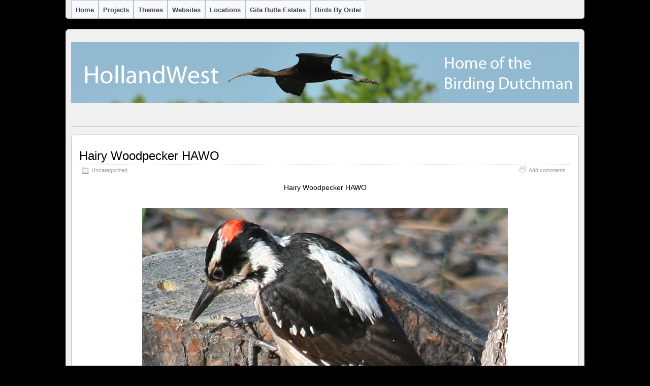

--- FILE ---
content_type: text/css
request_url: http://hollandwest.com/wp-content/uploads/maxmegamenu/style.css?ver=03b8b3
body_size: 249
content:
@charset "UTF-8";

/** THIS FILE IS AUTOMATICALLY GENERATED - DO NOT MAKE MANUAL EDITS! **/
/** Custom CSS should be added to Mega Menu > Menu Themes > Custom Styling **/

.mega-menu-last-modified-1762974312 { content: 'Wednesday 12th November 2025 19:05:12 UTC'; }

.wp-block {}